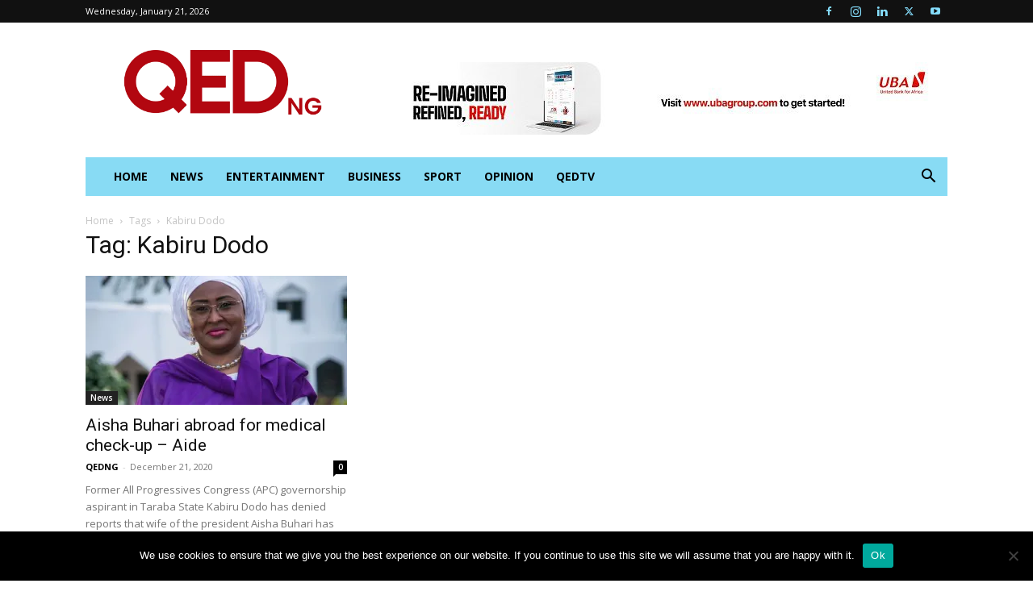

--- FILE ---
content_type: text/html; charset=utf-8
request_url: https://www.google.com/recaptcha/api2/aframe
body_size: 268
content:
<!DOCTYPE HTML><html><head><meta http-equiv="content-type" content="text/html; charset=UTF-8"></head><body><script nonce="WAGBV9EBfj0AVshvxap2FA">/** Anti-fraud and anti-abuse applications only. See google.com/recaptcha */ try{var clients={'sodar':'https://pagead2.googlesyndication.com/pagead/sodar?'};window.addEventListener("message",function(a){try{if(a.source===window.parent){var b=JSON.parse(a.data);var c=clients[b['id']];if(c){var d=document.createElement('img');d.src=c+b['params']+'&rc='+(localStorage.getItem("rc::a")?sessionStorage.getItem("rc::b"):"");window.document.body.appendChild(d);sessionStorage.setItem("rc::e",parseInt(sessionStorage.getItem("rc::e")||0)+1);localStorage.setItem("rc::h",'1769009242595');}}}catch(b){}});window.parent.postMessage("_grecaptcha_ready", "*");}catch(b){}</script></body></html>